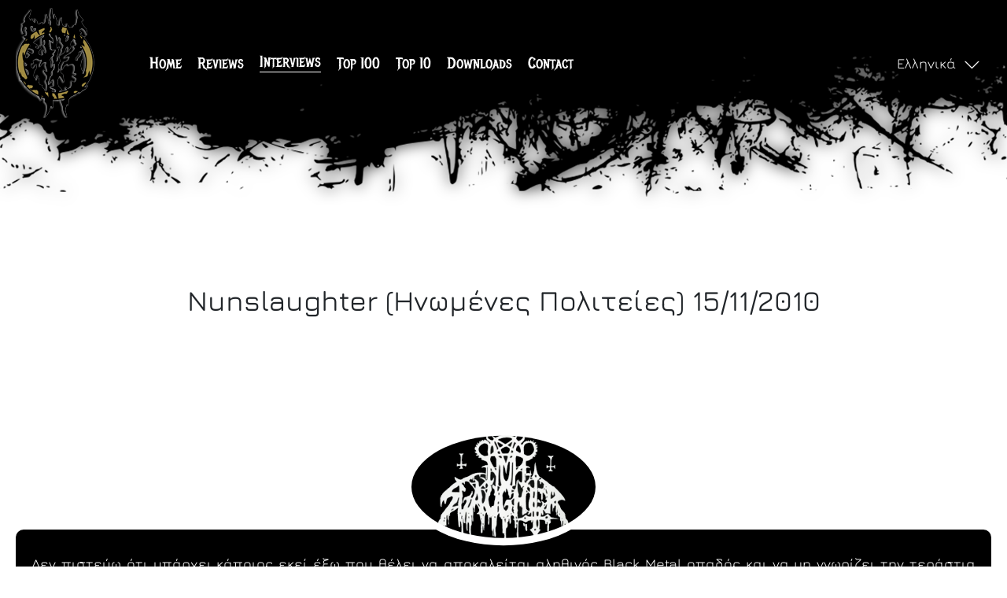

--- FILE ---
content_type: text/html; charset=UTF-8
request_url: https://www.orthodoxblackmetal.com/el/nunslaughter-interview-2010/
body_size: 51821
content:
<!DOCTYPE HTML><html lang="el"><head><meta charset="UTF-8"><link data-optimized="2" rel="stylesheet" href="https://www.orthodoxblackmetal.com/wp-content/litespeed/css/000799095db433313c651acde436a21a.css?ver=565ce" /><meta http-equiv="X-UA-Compatible" content="IE=edge,chrome=1"><meta name="viewport" content="width=device-width, initial-scale=1, maximum-scale=4, user-scalable=yes"><title>Nunslaughter Interview 2010</title><meta name="author" content=""><meta name="copyright" content=""><meta name="robots" content="index,follow"><meta name="generator" content="OBM"><meta property="fb:page_id" content=""><link rel="dns-prefetch" href="//cdn.hu-manity.co" />
 <script type="text/javascript">var huOptions = {"appID":"wwworthodoxblackmetalcom-f43672c","currentLanguage":"el","blocking":true,"globalCookie":false,"isAdmin":false,"privacyConsent":true,"forms":[],"customProviders":[],"customPatterns":[]};</script> <script type="text/javascript" src="https://cdn.hu-manity.co/hu-banner.min.js"></script><meta name='robots' content='index, follow, max-image-preview:large, max-snippet:-1, max-video-preview:-1' /><style>img:is([sizes="auto" i], [sizes^="auto," i]) { contain-intrinsic-size: 3000px 1500px }</style><link rel="canonical" href="https://www.orthodoxblackmetal.com/el/nunslaughter-interview-2010/" /><meta property="og:locale" content="el_GR" /><meta property="og:type" content="article" /><meta property="og:title" content="Nunslaughter Interview 2010 - OBM" /><meta property="og:url" content="https://www.orthodoxblackmetal.com/el/nunslaughter-interview-2010/" /><meta property="og:site_name" content="OBM" /><meta property="article:published_time" content="2010-11-15T10:30:00+00:00" /><meta property="article:modified_time" content="2021-05-27T14:54:47+00:00" /><meta property="og:image" content="https://www.orthodoxblackmetal.com/wp-content/uploads/2020/01/nunslaughter_logo.jpg" /><meta property="og:image:width" content="400" /><meta property="og:image:height" content="400" /><meta property="og:image:type" content="image/jpeg" /><meta name="author" content="xDemoNx" /><meta name="twitter:card" content="summary_large_image" /><meta name="twitter:label1" content="Συντάχθηκε από" /><meta name="twitter:data1" content="xDemoNx" /> <script type="application/ld+json" class="yoast-schema-graph">{"@context":"https://schema.org","@graph":[{"@type":"Article","@id":"https://www.orthodoxblackmetal.com/el/nunslaughter-interview-2010/#article","isPartOf":{"@id":"https://www.orthodoxblackmetal.com/el/nunslaughter-interview-2010/"},"author":{"name":"xDemoNx","@id":"https://www.orthodoxblackmetal.com/#/schema/person/df355a70addca9dac3710cb6ca5d1094"},"headline":"Nunslaughter Interview 2010","datePublished":"2010-11-15T10:30:00+00:00","dateModified":"2021-05-27T14:54:47+00:00","mainEntityOfPage":{"@id":"https://www.orthodoxblackmetal.com/el/nunslaughter-interview-2010/"},"wordCount":2,"commentCount":0,"publisher":{"@id":"https://www.orthodoxblackmetal.com/#organization"},"image":{"@id":"https://www.orthodoxblackmetal.com/el/nunslaughter-interview-2010/#primaryimage"},"thumbnailUrl":"https://www.orthodoxblackmetal.com/wp-content/uploads/2020/01/nunslaughter_logo.jpg","articleSection":["Συνεντεύξεις"],"inLanguage":"el","potentialAction":[{"@type":"CommentAction","name":"Comment","target":["https://www.orthodoxblackmetal.com/el/nunslaughter-interview-2010/#respond"]}]},{"@type":"WebPage","@id":"https://www.orthodoxblackmetal.com/el/nunslaughter-interview-2010/","url":"https://www.orthodoxblackmetal.com/el/nunslaughter-interview-2010/","name":"Nunslaughter Interview 2010 - OBM","isPartOf":{"@id":"https://www.orthodoxblackmetal.com/#website"},"primaryImageOfPage":{"@id":"https://www.orthodoxblackmetal.com/el/nunslaughter-interview-2010/#primaryimage"},"image":{"@id":"https://www.orthodoxblackmetal.com/el/nunslaughter-interview-2010/#primaryimage"},"thumbnailUrl":"https://www.orthodoxblackmetal.com/wp-content/uploads/2020/01/nunslaughter_logo.jpg","datePublished":"2010-11-15T10:30:00+00:00","dateModified":"2021-05-27T14:54:47+00:00","breadcrumb":{"@id":"https://www.orthodoxblackmetal.com/el/nunslaughter-interview-2010/#breadcrumb"},"inLanguage":"el","potentialAction":[{"@type":"ReadAction","target":["https://www.orthodoxblackmetal.com/el/nunslaughter-interview-2010/"]}]},{"@type":"ImageObject","inLanguage":"el","@id":"https://www.orthodoxblackmetal.com/el/nunslaughter-interview-2010/#primaryimage","url":"https://www.orthodoxblackmetal.com/wp-content/uploads/2020/01/nunslaughter_logo.jpg","contentUrl":"https://www.orthodoxblackmetal.com/wp-content/uploads/2020/01/nunslaughter_logo.jpg","width":400,"height":400},{"@type":"BreadcrumbList","@id":"https://www.orthodoxblackmetal.com/el/nunslaughter-interview-2010/#breadcrumb","itemListElement":[{"@type":"ListItem","position":1,"name":"Home","item":"https://www.orthodoxblackmetal.com/el/arxiki/"},{"@type":"ListItem","position":2,"name":"Nunslaughter Interview 2010"}]},{"@type":"WebSite","@id":"https://www.orthodoxblackmetal.com/#website","url":"https://www.orthodoxblackmetal.com/","name":"OBM","description":"Orthodox Black Metal","publisher":{"@id":"https://www.orthodoxblackmetal.com/#organization"},"potentialAction":[{"@type":"SearchAction","target":{"@type":"EntryPoint","urlTemplate":"https://www.orthodoxblackmetal.com/?s={search_term_string}"},"query-input":{"@type":"PropertyValueSpecification","valueRequired":true,"valueName":"search_term_string"}}],"inLanguage":"el"},{"@type":"Organization","@id":"https://www.orthodoxblackmetal.com/#organization","name":"OBM","url":"https://www.orthodoxblackmetal.com/","logo":{"@type":"ImageObject","inLanguage":"el","@id":"https://www.orthodoxblackmetal.com/#/schema/logo/image/","url":"https://www.orthodoxblackmetal.com/wp-content/uploads/2019/04/logo_gold.png","contentUrl":"https://www.orthodoxblackmetal.com/wp-content/uploads/2019/04/logo_gold.png","width":100,"height":140,"caption":"OBM"},"image":{"@id":"https://www.orthodoxblackmetal.com/#/schema/logo/image/"}},{"@type":"Person","@id":"https://www.orthodoxblackmetal.com/#/schema/person/df355a70addca9dac3710cb6ca5d1094","name":"xDemoNx","image":{"@type":"ImageObject","inLanguage":"el","@id":"https://www.orthodoxblackmetal.com/#/schema/person/image/","url":"https://secure.gravatar.com/avatar/646198694edf5d909e57f26980dd1ead196d632d3376ecfe26a45572486397b9?s=96&d=mm&r=g","contentUrl":"https://secure.gravatar.com/avatar/646198694edf5d909e57f26980dd1ead196d632d3376ecfe26a45572486397b9?s=96&d=mm&r=g","caption":"xDemoNx"},"url":"https://www.orthodoxblackmetal.com/el/author/xdemonx/"}]}</script> <link rel="alternate" type="application/rss+xml" title="Ροή Σχολίων OBM &raquo; Nunslaughter Interview 2010" href="https://www.orthodoxblackmetal.com/el/nunslaughter-interview-2010/feed/" /> <script type="text/javascript">/*  */
window._wpemojiSettings = {"baseUrl":"https:\/\/s.w.org\/images\/core\/emoji\/16.0.1\/72x72\/","ext":".png","svgUrl":"https:\/\/s.w.org\/images\/core\/emoji\/16.0.1\/svg\/","svgExt":".svg","source":{"concatemoji":"https:\/\/www.orthodoxblackmetal.com\/wp-includes\/js\/wp-emoji-release.min.js?ver=6.8.3"}};
/*! This file is auto-generated */
!function(s,n){var o,i,e;function c(e){try{var t={supportTests:e,timestamp:(new Date).valueOf()};sessionStorage.setItem(o,JSON.stringify(t))}catch(e){}}function p(e,t,n){e.clearRect(0,0,e.canvas.width,e.canvas.height),e.fillText(t,0,0);var t=new Uint32Array(e.getImageData(0,0,e.canvas.width,e.canvas.height).data),a=(e.clearRect(0,0,e.canvas.width,e.canvas.height),e.fillText(n,0,0),new Uint32Array(e.getImageData(0,0,e.canvas.width,e.canvas.height).data));return t.every(function(e,t){return e===a[t]})}function u(e,t){e.clearRect(0,0,e.canvas.width,e.canvas.height),e.fillText(t,0,0);for(var n=e.getImageData(16,16,1,1),a=0;a<n.data.length;a++)if(0!==n.data[a])return!1;return!0}function f(e,t,n,a){switch(t){case"flag":return n(e,"\ud83c\udff3\ufe0f\u200d\u26a7\ufe0f","\ud83c\udff3\ufe0f\u200b\u26a7\ufe0f")?!1:!n(e,"\ud83c\udde8\ud83c\uddf6","\ud83c\udde8\u200b\ud83c\uddf6")&&!n(e,"\ud83c\udff4\udb40\udc67\udb40\udc62\udb40\udc65\udb40\udc6e\udb40\udc67\udb40\udc7f","\ud83c\udff4\u200b\udb40\udc67\u200b\udb40\udc62\u200b\udb40\udc65\u200b\udb40\udc6e\u200b\udb40\udc67\u200b\udb40\udc7f");case"emoji":return!a(e,"\ud83e\udedf")}return!1}function g(e,t,n,a){var r="undefined"!=typeof WorkerGlobalScope&&self instanceof WorkerGlobalScope?new OffscreenCanvas(300,150):s.createElement("canvas"),o=r.getContext("2d",{willReadFrequently:!0}),i=(o.textBaseline="top",o.font="600 32px Arial",{});return e.forEach(function(e){i[e]=t(o,e,n,a)}),i}function t(e){var t=s.createElement("script");t.src=e,t.defer=!0,s.head.appendChild(t)}"undefined"!=typeof Promise&&(o="wpEmojiSettingsSupports",i=["flag","emoji"],n.supports={everything:!0,everythingExceptFlag:!0},e=new Promise(function(e){s.addEventListener("DOMContentLoaded",e,{once:!0})}),new Promise(function(t){var n=function(){try{var e=JSON.parse(sessionStorage.getItem(o));if("object"==typeof e&&"number"==typeof e.timestamp&&(new Date).valueOf()<e.timestamp+604800&&"object"==typeof e.supportTests)return e.supportTests}catch(e){}return null}();if(!n){if("undefined"!=typeof Worker&&"undefined"!=typeof OffscreenCanvas&&"undefined"!=typeof URL&&URL.createObjectURL&&"undefined"!=typeof Blob)try{var e="postMessage("+g.toString()+"("+[JSON.stringify(i),f.toString(),p.toString(),u.toString()].join(",")+"));",a=new Blob([e],{type:"text/javascript"}),r=new Worker(URL.createObjectURL(a),{name:"wpTestEmojiSupports"});return void(r.onmessage=function(e){c(n=e.data),r.terminate(),t(n)})}catch(e){}c(n=g(i,f,p,u))}t(n)}).then(function(e){for(var t in e)n.supports[t]=e[t],n.supports.everything=n.supports.everything&&n.supports[t],"flag"!==t&&(n.supports.everythingExceptFlag=n.supports.everythingExceptFlag&&n.supports[t]);n.supports.everythingExceptFlag=n.supports.everythingExceptFlag&&!n.supports.flag,n.DOMReady=!1,n.readyCallback=function(){n.DOMReady=!0}}).then(function(){return e}).then(function(){var e;n.supports.everything||(n.readyCallback(),(e=n.source||{}).concatemoji?t(e.concatemoji):e.wpemoji&&e.twemoji&&(t(e.twemoji),t(e.wpemoji)))}))}((window,document),window._wpemojiSettings);
/*  */</script> <style id='wp-emoji-styles-inline-css' type='text/css'>img.wp-smiley, img.emoji {
		display: inline !important;
		border: none !important;
		box-shadow: none !important;
		height: 1em !important;
		width: 1em !important;
		margin: 0 0.07em !important;
		vertical-align: -0.1em !important;
		background: none !important;
		padding: 0 !important;
	}</style><style id='classic-theme-styles-inline-css' type='text/css'>/*! This file is auto-generated */
.wp-block-button__link{color:#fff;background-color:#32373c;border-radius:9999px;box-shadow:none;text-decoration:none;padding:calc(.667em + 2px) calc(1.333em + 2px);font-size:1.125em}.wp-block-file__button{background:#32373c;color:#fff;text-decoration:none}</style><style id='global-styles-inline-css' type='text/css'>:root{--wp--preset--aspect-ratio--square: 1;--wp--preset--aspect-ratio--4-3: 4/3;--wp--preset--aspect-ratio--3-4: 3/4;--wp--preset--aspect-ratio--3-2: 3/2;--wp--preset--aspect-ratio--2-3: 2/3;--wp--preset--aspect-ratio--16-9: 16/9;--wp--preset--aspect-ratio--9-16: 9/16;--wp--preset--color--black: #000000;--wp--preset--color--cyan-bluish-gray: #abb8c3;--wp--preset--color--white: #ffffff;--wp--preset--color--pale-pink: #f78da7;--wp--preset--color--vivid-red: #cf2e2e;--wp--preset--color--luminous-vivid-orange: #ff6900;--wp--preset--color--luminous-vivid-amber: #fcb900;--wp--preset--color--light-green-cyan: #7bdcb5;--wp--preset--color--vivid-green-cyan: #00d084;--wp--preset--color--pale-cyan-blue: #8ed1fc;--wp--preset--color--vivid-cyan-blue: #0693e3;--wp--preset--color--vivid-purple: #9b51e0;--wp--preset--gradient--vivid-cyan-blue-to-vivid-purple: linear-gradient(135deg,rgba(6,147,227,1) 0%,rgb(155,81,224) 100%);--wp--preset--gradient--light-green-cyan-to-vivid-green-cyan: linear-gradient(135deg,rgb(122,220,180) 0%,rgb(0,208,130) 100%);--wp--preset--gradient--luminous-vivid-amber-to-luminous-vivid-orange: linear-gradient(135deg,rgba(252,185,0,1) 0%,rgba(255,105,0,1) 100%);--wp--preset--gradient--luminous-vivid-orange-to-vivid-red: linear-gradient(135deg,rgba(255,105,0,1) 0%,rgb(207,46,46) 100%);--wp--preset--gradient--very-light-gray-to-cyan-bluish-gray: linear-gradient(135deg,rgb(238,238,238) 0%,rgb(169,184,195) 100%);--wp--preset--gradient--cool-to-warm-spectrum: linear-gradient(135deg,rgb(74,234,220) 0%,rgb(151,120,209) 20%,rgb(207,42,186) 40%,rgb(238,44,130) 60%,rgb(251,105,98) 80%,rgb(254,248,76) 100%);--wp--preset--gradient--blush-light-purple: linear-gradient(135deg,rgb(255,206,236) 0%,rgb(152,150,240) 100%);--wp--preset--gradient--blush-bordeaux: linear-gradient(135deg,rgb(254,205,165) 0%,rgb(254,45,45) 50%,rgb(107,0,62) 100%);--wp--preset--gradient--luminous-dusk: linear-gradient(135deg,rgb(255,203,112) 0%,rgb(199,81,192) 50%,rgb(65,88,208) 100%);--wp--preset--gradient--pale-ocean: linear-gradient(135deg,rgb(255,245,203) 0%,rgb(182,227,212) 50%,rgb(51,167,181) 100%);--wp--preset--gradient--electric-grass: linear-gradient(135deg,rgb(202,248,128) 0%,rgb(113,206,126) 100%);--wp--preset--gradient--midnight: linear-gradient(135deg,rgb(2,3,129) 0%,rgb(40,116,252) 100%);--wp--preset--font-size--small: 13px;--wp--preset--font-size--medium: 20px;--wp--preset--font-size--large: 36px;--wp--preset--font-size--x-large: 42px;--wp--preset--spacing--20: 0.44rem;--wp--preset--spacing--30: 0.67rem;--wp--preset--spacing--40: 1rem;--wp--preset--spacing--50: 1.5rem;--wp--preset--spacing--60: 2.25rem;--wp--preset--spacing--70: 3.38rem;--wp--preset--spacing--80: 5.06rem;--wp--preset--shadow--natural: 6px 6px 9px rgba(0, 0, 0, 0.2);--wp--preset--shadow--deep: 12px 12px 50px rgba(0, 0, 0, 0.4);--wp--preset--shadow--sharp: 6px 6px 0px rgba(0, 0, 0, 0.2);--wp--preset--shadow--outlined: 6px 6px 0px -3px rgba(255, 255, 255, 1), 6px 6px rgba(0, 0, 0, 1);--wp--preset--shadow--crisp: 6px 6px 0px rgba(0, 0, 0, 1);}:where(.is-layout-flex){gap: 0.5em;}:where(.is-layout-grid){gap: 0.5em;}body .is-layout-flex{display: flex;}.is-layout-flex{flex-wrap: wrap;align-items: center;}.is-layout-flex > :is(*, div){margin: 0;}body .is-layout-grid{display: grid;}.is-layout-grid > :is(*, div){margin: 0;}:where(.wp-block-columns.is-layout-flex){gap: 2em;}:where(.wp-block-columns.is-layout-grid){gap: 2em;}:where(.wp-block-post-template.is-layout-flex){gap: 1.25em;}:where(.wp-block-post-template.is-layout-grid){gap: 1.25em;}.has-black-color{color: var(--wp--preset--color--black) !important;}.has-cyan-bluish-gray-color{color: var(--wp--preset--color--cyan-bluish-gray) !important;}.has-white-color{color: var(--wp--preset--color--white) !important;}.has-pale-pink-color{color: var(--wp--preset--color--pale-pink) !important;}.has-vivid-red-color{color: var(--wp--preset--color--vivid-red) !important;}.has-luminous-vivid-orange-color{color: var(--wp--preset--color--luminous-vivid-orange) !important;}.has-luminous-vivid-amber-color{color: var(--wp--preset--color--luminous-vivid-amber) !important;}.has-light-green-cyan-color{color: var(--wp--preset--color--light-green-cyan) !important;}.has-vivid-green-cyan-color{color: var(--wp--preset--color--vivid-green-cyan) !important;}.has-pale-cyan-blue-color{color: var(--wp--preset--color--pale-cyan-blue) !important;}.has-vivid-cyan-blue-color{color: var(--wp--preset--color--vivid-cyan-blue) !important;}.has-vivid-purple-color{color: var(--wp--preset--color--vivid-purple) !important;}.has-black-background-color{background-color: var(--wp--preset--color--black) !important;}.has-cyan-bluish-gray-background-color{background-color: var(--wp--preset--color--cyan-bluish-gray) !important;}.has-white-background-color{background-color: var(--wp--preset--color--white) !important;}.has-pale-pink-background-color{background-color: var(--wp--preset--color--pale-pink) !important;}.has-vivid-red-background-color{background-color: var(--wp--preset--color--vivid-red) !important;}.has-luminous-vivid-orange-background-color{background-color: var(--wp--preset--color--luminous-vivid-orange) !important;}.has-luminous-vivid-amber-background-color{background-color: var(--wp--preset--color--luminous-vivid-amber) !important;}.has-light-green-cyan-background-color{background-color: var(--wp--preset--color--light-green-cyan) !important;}.has-vivid-green-cyan-background-color{background-color: var(--wp--preset--color--vivid-green-cyan) !important;}.has-pale-cyan-blue-background-color{background-color: var(--wp--preset--color--pale-cyan-blue) !important;}.has-vivid-cyan-blue-background-color{background-color: var(--wp--preset--color--vivid-cyan-blue) !important;}.has-vivid-purple-background-color{background-color: var(--wp--preset--color--vivid-purple) !important;}.has-black-border-color{border-color: var(--wp--preset--color--black) !important;}.has-cyan-bluish-gray-border-color{border-color: var(--wp--preset--color--cyan-bluish-gray) !important;}.has-white-border-color{border-color: var(--wp--preset--color--white) !important;}.has-pale-pink-border-color{border-color: var(--wp--preset--color--pale-pink) !important;}.has-vivid-red-border-color{border-color: var(--wp--preset--color--vivid-red) !important;}.has-luminous-vivid-orange-border-color{border-color: var(--wp--preset--color--luminous-vivid-orange) !important;}.has-luminous-vivid-amber-border-color{border-color: var(--wp--preset--color--luminous-vivid-amber) !important;}.has-light-green-cyan-border-color{border-color: var(--wp--preset--color--light-green-cyan) !important;}.has-vivid-green-cyan-border-color{border-color: var(--wp--preset--color--vivid-green-cyan) !important;}.has-pale-cyan-blue-border-color{border-color: var(--wp--preset--color--pale-cyan-blue) !important;}.has-vivid-cyan-blue-border-color{border-color: var(--wp--preset--color--vivid-cyan-blue) !important;}.has-vivid-purple-border-color{border-color: var(--wp--preset--color--vivid-purple) !important;}.has-vivid-cyan-blue-to-vivid-purple-gradient-background{background: var(--wp--preset--gradient--vivid-cyan-blue-to-vivid-purple) !important;}.has-light-green-cyan-to-vivid-green-cyan-gradient-background{background: var(--wp--preset--gradient--light-green-cyan-to-vivid-green-cyan) !important;}.has-luminous-vivid-amber-to-luminous-vivid-orange-gradient-background{background: var(--wp--preset--gradient--luminous-vivid-amber-to-luminous-vivid-orange) !important;}.has-luminous-vivid-orange-to-vivid-red-gradient-background{background: var(--wp--preset--gradient--luminous-vivid-orange-to-vivid-red) !important;}.has-very-light-gray-to-cyan-bluish-gray-gradient-background{background: var(--wp--preset--gradient--very-light-gray-to-cyan-bluish-gray) !important;}.has-cool-to-warm-spectrum-gradient-background{background: var(--wp--preset--gradient--cool-to-warm-spectrum) !important;}.has-blush-light-purple-gradient-background{background: var(--wp--preset--gradient--blush-light-purple) !important;}.has-blush-bordeaux-gradient-background{background: var(--wp--preset--gradient--blush-bordeaux) !important;}.has-luminous-dusk-gradient-background{background: var(--wp--preset--gradient--luminous-dusk) !important;}.has-pale-ocean-gradient-background{background: var(--wp--preset--gradient--pale-ocean) !important;}.has-electric-grass-gradient-background{background: var(--wp--preset--gradient--electric-grass) !important;}.has-midnight-gradient-background{background: var(--wp--preset--gradient--midnight) !important;}.has-small-font-size{font-size: var(--wp--preset--font-size--small) !important;}.has-medium-font-size{font-size: var(--wp--preset--font-size--medium) !important;}.has-large-font-size{font-size: var(--wp--preset--font-size--large) !important;}.has-x-large-font-size{font-size: var(--wp--preset--font-size--x-large) !important;}
:where(.wp-block-post-template.is-layout-flex){gap: 1.25em;}:where(.wp-block-post-template.is-layout-grid){gap: 1.25em;}
:where(.wp-block-columns.is-layout-flex){gap: 2em;}:where(.wp-block-columns.is-layout-grid){gap: 2em;}
:root :where(.wp-block-pullquote){font-size: 1.5em;line-height: 1.6;}</style> <script type="text/javascript" src="https://www.orthodoxblackmetal.com/wp-includes/js/jquery/jquery.min.js?ver=3.7.1" id="jquery-core-js"></script> <script type="text/javascript" src="https://www.orthodoxblackmetal.com/wp-includes/js/jquery/jquery-migrate.min.js?ver=3.4.1" id="jquery-migrate-js"></script> <script type="text/javascript" src="https://www.orthodoxblackmetal.com/wp-content/themes/OBM/lib/icheck/icheck.min.js?ver=6.8.3" id="icheck-js-js"></script> <script type="text/javascript" src="https://www.orthodoxblackmetal.com/wp-content/themes/OBM/lib/wow.min.js?ver=6.8.3" id="wow-js-js"></script> <script type="text/javascript" src="https://www.orthodoxblackmetal.com/wp-content/themes/OBM/lib/tilt.jquery.js?ver=6.8.3" id="tilt-js-js"></script> <script type="text/javascript" src="https://www.orthodoxblackmetal.com/wp-content/themes/OBM/lib/bootstrap/js/bootstrap.min.js?ver=6.8.3" id="bootstrap-js"></script> <script type="text/javascript" src="https://www.orthodoxblackmetal.com/wp-content/themes/OBM/lib/bootstrap-dialog/js/bootstrap-dialog.min.js?ver=6.8.3" id="bootstrap-dialog-js"></script> <script type="text/javascript" src="https://www.orthodoxblackmetal.com/wp-content/themes/OBM/lib/other.js?ver=6.8.3" id="other-js"></script> <script type="text/javascript" src="https://www.orthodoxblackmetal.com/wp-content/themes/OBM/lib/jquery.matchHeight-min.js?ver=6.8.3" id="matchHeight-js"></script> <script type="text/javascript" src="https://www.orthodoxblackmetal.com/wp-content/themes/OBM/js/global.js?ver=6.8.3" id="global-js"></script> <script type="text/javascript" src="https://www.orthodoxblackmetal.com/wp-content/themes/OBM/js/interviews.js?ver=6.8.3" id="reviews-js"></script> <script type="text/javascript" src="https://www.orthodoxblackmetal.com/wp-content/themes/OBM/lib/mp/jquery.magnific-popup.min.js?ver=6.8.3" id="magnific-js"></script> <link rel="https://api.w.org/" href="https://www.orthodoxblackmetal.com/wp-json/" /><link rel="alternate" title="JSON" type="application/json" href="https://www.orthodoxblackmetal.com/wp-json/wp/v2/posts/3529" /><link rel="EditURI" type="application/rsd+xml" title="RSD" href="https://www.orthodoxblackmetal.com/xmlrpc.php?rsd" /><meta name="generator" content="WordPress 6.8.3" /><link rel='shortlink' href='https://www.orthodoxblackmetal.com/?p=3529' /><link rel="alternate" title="oEmbed (JSON)" type="application/json+oembed" href="https://www.orthodoxblackmetal.com/wp-json/oembed/1.0/embed?url=https%3A%2F%2Fwww.orthodoxblackmetal.com%2Fel%2Fnunslaughter-interview-2010%2F" /><link rel="alternate" title="oEmbed (XML)" type="text/xml+oembed" href="https://www.orthodoxblackmetal.com/wp-json/oembed/1.0/embed?url=https%3A%2F%2Fwww.orthodoxblackmetal.com%2Fel%2Fnunslaughter-interview-2010%2F&#038;format=xml" /> <script async src="https://www.googletagmanager.com/gtag/js?id=G-7L0DL52J2D"></script> <script>window.dataLayer = window.dataLayer || [];
			function gtag(){dataLayer.push(arguments);}
			gtag('js', new Date());
			gtag('config', 'G-7L0DL52J2D');</script> <link rel="alternate" href="https://www.orthodoxblackmetal.com/el/nunslaughter-interview-2010/" hreflang="el" /><link rel="alternate" href="https://www.orthodoxblackmetal.com/nunslaughter-interview-2010/" hreflang="en" /> <script>(function(h,o,t,j,a,r){
			h.hj=h.hj||function(){(h.hj.q=h.hj.q||[]).push(arguments)};
			h._hjSettings={hjid:2593367,hjsv:5};
			a=o.getElementsByTagName('head')[0];
			r=o.createElement('script');r.async=1;
			r.src=t+h._hjSettings.hjid+j+h._hjSettings.hjsv;
			a.appendChild(r);
		})(window,document,'//static.hotjar.com/c/hotjar-','.js?sv=');</script> <meta name="generator" content="Powered by Slider Revolution 6.6.19 - responsive, Mobile-Friendly Slider Plugin for WordPress with comfortable drag and drop interface." /><link rel="icon" href="https://www.orthodoxblackmetal.com/wp-content/uploads/2019/04/cropped-OBM_black-1-32x32.png" sizes="32x32" /><link rel="icon" href="https://www.orthodoxblackmetal.com/wp-content/uploads/2019/04/cropped-OBM_black-1-192x192.png" sizes="192x192" /><link rel="apple-touch-icon" href="https://www.orthodoxblackmetal.com/wp-content/uploads/2019/04/cropped-OBM_black-1-180x180.png" /><meta name="msapplication-TileImage" content="https://www.orthodoxblackmetal.com/wp-content/uploads/2019/04/cropped-OBM_black-1-270x270.png" /> <script>function setREVStartSize(e){
			//window.requestAnimationFrame(function() {
				window.RSIW = window.RSIW===undefined ? window.innerWidth : window.RSIW;
				window.RSIH = window.RSIH===undefined ? window.innerHeight : window.RSIH;
				try {
					var pw = document.getElementById(e.c).parentNode.offsetWidth,
						newh;
					pw = pw===0 || isNaN(pw) || (e.l=="fullwidth" || e.layout=="fullwidth") ? window.RSIW : pw;
					e.tabw = e.tabw===undefined ? 0 : parseInt(e.tabw);
					e.thumbw = e.thumbw===undefined ? 0 : parseInt(e.thumbw);
					e.tabh = e.tabh===undefined ? 0 : parseInt(e.tabh);
					e.thumbh = e.thumbh===undefined ? 0 : parseInt(e.thumbh);
					e.tabhide = e.tabhide===undefined ? 0 : parseInt(e.tabhide);
					e.thumbhide = e.thumbhide===undefined ? 0 : parseInt(e.thumbhide);
					e.mh = e.mh===undefined || e.mh=="" || e.mh==="auto" ? 0 : parseInt(e.mh,0);
					if(e.layout==="fullscreen" || e.l==="fullscreen")
						newh = Math.max(e.mh,window.RSIH);
					else{
						e.gw = Array.isArray(e.gw) ? e.gw : [e.gw];
						for (var i in e.rl) if (e.gw[i]===undefined || e.gw[i]===0) e.gw[i] = e.gw[i-1];
						e.gh = e.el===undefined || e.el==="" || (Array.isArray(e.el) && e.el.length==0)? e.gh : e.el;
						e.gh = Array.isArray(e.gh) ? e.gh : [e.gh];
						for (var i in e.rl) if (e.gh[i]===undefined || e.gh[i]===0) e.gh[i] = e.gh[i-1];
											
						var nl = new Array(e.rl.length),
							ix = 0,
							sl;
						e.tabw = e.tabhide>=pw ? 0 : e.tabw;
						e.thumbw = e.thumbhide>=pw ? 0 : e.thumbw;
						e.tabh = e.tabhide>=pw ? 0 : e.tabh;
						e.thumbh = e.thumbhide>=pw ? 0 : e.thumbh;
						for (var i in e.rl) nl[i] = e.rl[i]<window.RSIW ? 0 : e.rl[i];
						sl = nl[0];
						for (var i in nl) if (sl>nl[i] && nl[i]>0) { sl = nl[i]; ix=i;}
						var m = pw>(e.gw[ix]+e.tabw+e.thumbw) ? 1 : (pw-(e.tabw+e.thumbw)) / (e.gw[ix]);
						newh =  (e.gh[ix] * m) + (e.tabh + e.thumbh);
					}
					var el = document.getElementById(e.c);
					if (el!==null && el) el.style.height = newh+"px";
					el = document.getElementById(e.c+"_wrapper");
					if (el!==null && el) {
						el.style.height = newh+"px";
						el.style.display = "block";
					}
				} catch(e){
					console.log("Failure at Presize of Slider:" + e)
				}
			//});
		  };</script>  <script>(function(i, s, o, g, r, a, m) {
		i['GoogleAnalyticsObject'] = r
		i[r] = i[r] || function() {
			(i[r].q = i[r].q || []).push(arguments)
		}, i[r].l = 1 * new Date()
		a = s.createElement(o),
			m = s.getElementsByTagName(o)[0]
		a.async = 1
		a.src = g
		m.parentNode.insertBefore(a, m)
	})(window, document, 'script', 'https://www.orthodoxblackmetal.com/wp-content/cache/caos-analytics/analytics.js', 'ga')
			window['ga-disable-UA-121910988-1'] = false
			ga('create', 'UA-121910988-1',
		{
			'cookieName': 'caosLocalGa',
			'cookieDomain': 'www.orthodoxblackmetal.com',
			'cookieExpires': '691200'
		}
	)
					ga('send', 'pageview')</script> </head><body><div id="page"><div class="content"><header class="header" style="background-image: url(https://www.orthodoxblackmetal.com/wp-content/themes/OBM/img/banner2.png)"><div class="main-content-ins"><div class="main-content-ins-wrapper"><div class="logo"><a href="https://www.orthodoxblackmetal.com/el/arxiki/" class="custom-logo-link" rel="home"><img width="100" height="140" src="https://www.orthodoxblackmetal.com/wp-content/uploads/2019/04/logo_gold.png" class="custom-logo" alt="OBM" decoding="async" /></a></div><div class="main-menu"><ul class="list-unstyled no-marg-padd"><li><a class="hvr-underline-from-left" href="https://www.orthodoxblackmetal.com/el/arxiki/">Home</a></li><li><a class="hvr-underline-from-left" href="https://www.orthodoxblackmetal.com/el/category/reviews-gr/">Reviews</a></li><li class="active"><a href="https://www.orthodoxblackmetal.com/el/category/interviews-gr/">Interviews</a></li><li><a class="hvr-underline-from-left" href="https://www.orthodoxblackmetal.com/el/top-100/">Top 100</a></li><li><a class="hvr-underline-from-left" href="https://www.orthodoxblackmetal.com/el/top-10/">Top 10</a></li><li><a class="hvr-underline-from-left" href="https://www.orthodoxblackmetal.com/el/category/downloads-gr/">Downloads</a></li><li><a class="hvr-underline-from-left" href="https://www.orthodoxblackmetal.com/el/contact/">Contact</a></li></ul></div></div><div class="langs"><div class="lab noselect">Ελληνικά<i class="sprite sprite-down-arrow arrow" id="arrow_lang"></i></div><ul class="marg-padd list-unstyled"><li><a href="https://www.orthodoxblackmetal.com/nunslaughter-interview-2010/" title="" class="lng">English</a></li></ul></div></div></header>
<button class="hamburger hamburger-spring" type="button">
<span class="hamburger-box">
<span class="hamburger-inner"></span>
</span>
</button><div id="mySidemenu" class="sidemenu" style="background-image: url(https://www.orthodoxblackmetal.com/wp-content/themes/OBM/img/menu.png)"><div class="menu_list"><div class="side_ttl">Menu</div><ul class="list-unstyled no-marg-padd"><li><a href="https://www.orthodoxblackmetal.com/el/arxiki/">Home</a></li><li><a href="https://www.orthodoxblackmetal.com/el/category/reviews-gr/">Reviews</a></li><li class="active"><a href="https://www.orthodoxblackmetal.com/el/category/interviews-gr/">Interviews</a></li><li><a href="https://www.orthodoxblackmetal.com/el/top-100/">Top 100</a></li><li><a href="https://www.orthodoxblackmetal.com/el/top-10/">Top 10</a></li><li><a href="https://www.orthodoxblackmetal.com/el/category/downloads-gr/">Downloads</a></li><li><a href="https://www.orthodoxblackmetal.com/el/contact/">Contact</a></li></ul></div><div class="clearfix"></div><div class="lang"><div class="labs noselect">Ελληνικά<i class="sprite sprite-down_arrow_g arrow" id="arrow_lang2"></i></div><ul class="marg-padd list-unstyled"><li><a href="https://www.orthodoxblackmetal.com/nunslaughter-interview-2010/" title="" class="lng">English</a></li></ul></div></div><section class="main-content interviews_ins"><div class="main-content-ins"><article class="inter_body"><div class="inter_ttl"><h1>Nunslaughter (Ηνωμένες Πολιτείες) 15/11/2010</h1></div><div class="top_img"><div class="top_img_ins">
<img src="https://www.orthodoxblackmetal.com/wp-content/uploads/2020/01/nunslaughter_logo.jpg"></div></div><div class="top_txt">
Δεν πιστεύω ότι υπάρχει κάποιος εκεί έξω που θέλει να αποκαλείται αληθινός Black Metal οπαδός και να μη γνωρίζει την τεράστια μπάντα τους Nunslaughter. Για όλους αυτούς που δεν τους γνωρίζουν επικοινωνήσαμε με τον Don of the Dead για να σας κάψει στην πιο βαθιά ΚΟΛΑΣΗ ! ! !</div><div class="lst"><div class="question">
<span>1.</span>&nbsp;Οι Nunslaughter υπάρχουν από το 1987. Πες μου για το γκρουπ και τα υπόλοιπα μέλη κατά τη διάρκεια των τόσων χρόνων.<img src="https://www.orthodoxblackmetal.com/wp-content/themes/OBM/img/christian.png" atl="" class="img-responsive "/></div><div class="answer-ins"><div class="answer">
<span class="answerer">Don of the Dead:</span>
Πραγματικά δεν είχα σκοπό να συνεχίσω την μπάντα για τόσο καιρό αλλά το ενδιαφέρον μου να δημιουργώ σατανικό metal δεν σταμάτησε ποτέ. Τα παλιότερα μέλη συνεισέφεραν με τον τρόπο τους. Είχαμε διαφωνίες σχετικά με την πορεία των NunSlaughter αλλά δεν παράτησα ποτέ την επιθυμία μου να δημιουργώ πρώιμο Death Metal. Τελευταία δεν γράφω όσο συνήθιζα να γράφω, ο Jim έχει πάρει τα σκήπτρα, αλλά ακόμα φράφω τους περισσότερους στίχους και βοηθάω σε όλες της ρυθμίσεις και έχω τον τελευταίο λόγο στα κομμάτια.</div></div><div class="question">
<span>2.</span>&nbsp;Από που παίρνεις έμπνευση για να γράφεις μουσική και στίχους;<img src="https://www.orthodoxblackmetal.com/wp-content/themes/OBM/img/christian.png" atl="" class="img-responsive "/></div><div class="answer-ins"><div class="answer">
<span class="answerer">Don of the Dead:</span>
Μου αρέσει η ΚΟΛΑΣΗ και ο ΣΑΤΑΝΑΣ. Αυτό είναι που με εμπνέει.</div></div><div class="question">
<span>3.</span>&nbsp;Η πλειοψηφία των τραγουδιών έχει Σατανικό περιεχόμενο. Είσαι Σατανιστής; Τι είναι η "θρησκεία" για σένα γενικά και τι ρόλο παίζει στην καθημερινή σου ζωή; Μπορείς να μου εξηγήσεις τους στίχους:
'Σκοτώνεις τον χριστό
θα σκοτώσω τον Σατανά
σκοτώνεις τον θεό σου
μαζί θα σκοτώσουμε την θρησκεία' (ένα από τα αγαπημένα μου).<img src="https://www.orthodoxblackmetal.com/wp-content/themes/OBM/img/christian.png" atl="" class="img-responsive "/></div><div class="answer-ins"><div class="answer">
<span class="answerer">Don of the Dead:</span>
Δεν είμαι αληθινός Σατανιστής αλλά μου αρέσουν οι ιδέες και κάποιες πρακτικές των Μαύρων Τεχνών. Είναι πραγματικά οι ιστορίες που με ενδιαφέρουν. Οι στίχοι από πάνω αναφέρονται στην κατάλυση όλων των θρησκειών. Εμείς, σαν πολιτισμός, δεν χρειαζόμαστε πια τη θρησκεία.</div></div><div class="question">
<span>4.</span>&nbsp;Έχετε πολλές κυκλοφορίες αλλά μόνο 3 ολοκληρωμένα άλμπουμ. Γιατί συμβαίνει αυτό;<img src="https://www.orthodoxblackmetal.com/wp-content/themes/OBM/img/christian.png" atl="" class="img-responsive "/></div><div class="answer-ins"><div class="answer">
<span class="answerer">Don of the Dead:</span>
Έχουμε περίπου 13 ολοκληρωμένα άλμπουμ αλλά μόνο 3 ολοκληρωμένα στουντιακά άλμπουμ. Ο φόβος μου ήταν ότι θα γίνουν υπέρ παραγωγή. Οι Split-δίσκοι είναι πολύ καλύτεροι γιατί μπορείς να συνεργαστείς με μία άλλη μπάντα και να κάνεις ότι διάολο θέλεις.</div></div><div class="question">
<span>5.</span>&nbsp;Ο ήχος των Nunslaughter δεν έχει αλλάξει καθόλου. Αυτό συμβαίνει επειδή σου αρέσει να παίζεις μόνο αυτό το στυλ ή επειδή δεν θέλεις να απογοητεύσεις τους οπαδούς σας; Πως περιγράφεις τον ήχο σας;<img src="https://www.orthodoxblackmetal.com/wp-content/themes/OBM/img/christian.png" atl="" class="img-responsive "/></div><div class="answer-ins"><div class="answer">
<span class="answerer">Don of the Dead:</span>
Έχω προσπαθήσει να διατηρήσω αυτή την οπτική για την μπάντα τόσο στενή όλα αυτά τα χρόνια. Πιστεύω ότι καταφέραμε να το πετύχουμε αυτό με την αλλαγή των μελών και με τις νέες ιδέες που φέρνουν τα νέα άτομα. Ο ήχος μας είναι πρώιμο 80's Death Metal. Αυτό είναι που με έκανε να θέλω να ξεκινήσω την μπάντα και αυτό που κρατάει τους NunSlaughter ζωντανούς. Είμαστε πάντα κολλημένοι στα 80's.</div></div><div class="question">
<span>6.</span>&nbsp;Τι μουσική ακούς; Υπάρχουν μπάντες στο metal παλιές ή καινούριες που να θαυμάζεις για τη μουσική τους και/ή για τη στάση τους;<img src="https://www.orthodoxblackmetal.com/wp-content/themes/OBM/img/christian.png" atl="" class="img-responsive "/></div><div class="answer-ins"><div class="answer">
<span class="answerer">Don of the Dead:</span>
Ακούω όλα τα είδη μουσικής, όχι μόνο metal. Αλλά ας το παραδεχτούμε: η καρδιά μου είναι φτιαγμένη από μέταλλο. Υπάρχουν μερικές μπάντες οι οποίες έχουν διατηρήσει την πίστη αλλά δεν θέλω να αναφέρω καμία. Μετά από τόσα χρόνια αποφάσισα ότι είμαι ο χειρότερος κριτικός για να αξιολογήσω τη μουσική κάποιου. Αν μου αρέσει θα ακούσω τη μουσική αν δεν μου αρέσει απλά θα το κλείσω.</div></div><div class="question">
<span>7.</span>&nbsp;Ποιά είναι η γνώμη σου για τη BLACK METAL και τη death metal σκηνή στις Η.Π.Α.; Θες να μου προτείνεις μερικά καλά underground συγκροτήματα από τις Η.Π.Α. που πρέπει να έχει ακούσει ο κάθε οπαδός;<img src="https://www.orthodoxblackmetal.com/wp-content/themes/OBM/img/christian.png" atl="" class="img-responsive "/></div><div class="answer-ins"><div class="answer">
<span class="answerer">Don of the Dead:</span>
Η Black Metal και η Death Metal σκηνή είναι μεγαλύτερη από ποτέ στις Η.Π.Α. Το πρόβλημα είναι ότι οι μπάντες είναι περισσότερες από το κοινό. Εδώ στο Κλίβελαντ οι μπάντες προωθούν τα σόου τους και ζητάνε από ανθρώπους να πάνε και να υποστηρίξουν την σκηνή αλλά αυτοί δεν εμφανίζονται σε άλλα τοπικά σόου. Είναι ένας σκληρός κύκλος και για το περισσότερο κομμάτι ελπίζω αυτές οι μπάντες να φύγουν από τη σκηνή.</div></div><div class="question">
<span>8.</span>&nbsp;Δουλεύετε πάνω σε νέο υλικό αυτόν τον καιρό; Δώσε μου μερικές πληροφορίες σχετικά με αυτό.<img src="https://www.orthodoxblackmetal.com/wp-content/themes/OBM/img/christian.png" atl="" class="img-responsive "/></div><div class="answer-ins"><div class="answer">
<span class="answerer">Don of the Dead:</span>
Οι NunSlaughter πάντα γράφουν και ηχογραφούν. Μόλις τελειώσαμε 8 καινούρια κομμάτια για 3 split-άλμπουμ. Έχουμε άλλα 6 κομμάτια τα οποία σκοπεύουμε να ηχογραφήσουμε μετά τον καινούριο χρόνο. Έχουμε ένα καλό συμπαγή ήχο και ο κιθαρίστας μας παίζει όλες τις μπασσογραμμές καθώς και τις κιθάρες. Έκανε καταπληκτική δουλειά και έχουμε στα χέρια μας μία από τις καλύτερες NunSlaughter ηχογραφήσεις μέχρι σήμερα.</div></div><div class="question">
<span>9.</span>&nbsp;Δεν είμαι σίγουρος αλλά δεν πρέπει να έχετε παίξει live στην Ελλάδα. Υπάρχει πιθανότητα να παίξετε εδώ; Έχεις επισκεφτεί ποτέ την Ελλάδα; Γνωρίζεις/σου αρέσει κάποια Ελληνική μπάντα;<img src="https://www.orthodoxblackmetal.com/wp-content/themes/OBM/img/christian.png" atl="" class="img-responsive "/></div><div class="answer-ins"><div class="answer">
<span class="answerer">Don of the Dead:</span>
Δεν είχαμε την ευκαιρία να έρθουμε στην Ελλάδα. Δεν μας έχουν ζητήσει να παίξουμε στην Ελλάδα. Μου αρέσουν ακόμα οι Varathron!</div></div><div class="question">
<span>10.</span>&nbsp;Πες μου για τα πλάνα των Nunslaghter σχετικά με live σόου και νέες κυκλοφορίες.<img src="https://www.orthodoxblackmetal.com/wp-content/themes/OBM/img/christian.png" atl="" class="img-responsive "/></div><div class="answer-ins"><div class="answer">
<span class="answerer">Don of the Dead:</span>
Θα συνεχίσουμε να γράφουμε και να κυκλοφορούμε υλικό. Δεν σταματάνε η ισχυρή NunSlaughter μηχανή. Κοίτα για ένα tour στα μέσα του 2011 στην Ευρώπη. Πάντα μας αρέσει να γνωρίζουμε καινούριους metal οπαδούς έξω στο δρόμο.
Metal is Death Death is Metal NunSlaughter Death Metal.</div></div></div><div class="gallery"><div class="g_ttl">View The Gallery</div><div class="slider-4-c"><div class="slider-4" rel="gallery"><div class="slider-4-item"><div class="carousel_box"><div class="c_imag"><a href="https://www.orthodoxblackmetal.com/wp-content/uploads/2020/01/nunslaughter1.jpg" data-mfp-src="https://www.orthodoxblackmetal.com/wp-content/uploads/2020/01/nunslaughter1.jpg" title=""><img src="https://www.orthodoxblackmetal.com/wp-content/uploads/2020/01/nunslaughter1.jpg" alt="" class="img-responsive center-block inter-slider" /></a></div></div></div><div class="slider-4-item"><div class="carousel_box"><div class="c_imag"><a href="https://www.orthodoxblackmetal.com/wp-content/uploads/2020/01/nunslaughter4.jpg" data-mfp-src="https://www.orthodoxblackmetal.com/wp-content/uploads/2020/01/nunslaughter4.jpg" title=""><img src="https://www.orthodoxblackmetal.com/wp-content/uploads/2020/01/nunslaughter4.jpg" alt="" class="img-responsive center-block inter-slider" /></a></div></div></div><div class="slider-4-item"><div class="carousel_box"><div class="c_imag"><a href="https://www.orthodoxblackmetal.com/wp-content/uploads/2020/01/nunslaughter2.jpg" data-mfp-src="https://www.orthodoxblackmetal.com/wp-content/uploads/2020/01/nunslaughter2.jpg" title=""><img src="https://www.orthodoxblackmetal.com/wp-content/uploads/2020/01/nunslaughter2.jpg" alt="" class="img-responsive center-block inter-slider" /></a></div></div></div><div class="slider-4-item"><div class="carousel_box"><div class="c_imag"><a href="https://www.orthodoxblackmetal.com/wp-content/uploads/2020/01/nunslaughter3.jpg" data-mfp-src="https://www.orthodoxblackmetal.com/wp-content/uploads/2020/01/nunslaughter3.jpg" title=""><img src="https://www.orthodoxblackmetal.com/wp-content/uploads/2020/01/nunslaughter3.jpg" alt="" class="img-responsive center-block inter-slider" /></a></div></div></div></div></div></div></article></div></section><footer><div class="go-to-top" id="toTop"><img src="https://www.orthodoxblackmetal.com/wp-content/themes/OBM/img/to_top.png" alt="" class="img-responsive"/></div><div class="bg" style="background-image: url(https://www.orthodoxblackmetal.com/wp-content/themes/OBM/img/foot_bg.png);"><div class="main-content-ins"><div class="last_post"><div class="f_ttl">Latest Posts</div><ul class="no-marg-padd list-unstyled"><li><a href="https://www.orthodoxblackmetal.com/el/?post_type=post&p=5929" title="" class="hvr-underline-from-left">SevenSins &#8211; Legends of Kazakhstan</a></li><li><a href="https://www.orthodoxblackmetal.com/el/?post_type=post&p=5918" title="" class="hvr-underline-from-left">Ukronakh &#8211; Stonewounds</a></li><li><a href="https://www.orthodoxblackmetal.com/el/?post_type=post&p=5884" title="" class="hvr-underline-from-left">Czarna Magia &#8211; Morbid Affection to Darkness</a></li><li><a href="https://www.orthodoxblackmetal.com/el/?post_type=post&p=5870" title="" class="hvr-underline-from-left">Yass-Waddah Interview 2024</a></li><li><a href="https://www.orthodoxblackmetal.com/el/?post_type=post&p=5858" title="" class="hvr-underline-from-left">Yass-Waddah &#8211; Lust for Domination</a></li></ul></div><div class="foot_logo"><a href="https://www.orthodoxblackmetal.com/el/arxiki"><img src="https://orthodoxblackmetal.com/wp-content/uploads/2019/04/goat.png" alt="" class="img-responsive"/></a></div><div class="foot_menu"><div><div class="f_ttl">Menu</div><ul class="no-marg-padd list-unstyled"><li><a href="https://www.orthodoxblackmetal.com/el/arxiki/" title="" class="hvr-underline-from-left">Home</a></li><li><a href="https://www.orthodoxblackmetal.com/el/category/reviews-gr/" title="" class="hvr-underline-from-left">Reviews</a></li><li><a href="https://www.orthodoxblackmetal.com/el/category/interviews-gr/" title="" class="hvr-underline-from-left">Interviews</a></li><li><a href="https://www.orthodoxblackmetal.com/el/top-100/" title="" class="hvr-underline-from-left">Top 100</a></li><li><a href="https://www.orthodoxblackmetal.com/el/top-10/" title="" class="hvr-underline-from-left">Top 10</a></li><li><a href="https://www.orthodoxblackmetal.com/el/category/downloads-gr/" title="" class="hvr-underline-from-left">Downloads</a></li><li><a href="https://www.orthodoxblackmetal.com/el/contact/" title="" class="hvr-underline-from-left">Contact</a></li></ul></div></div><div class="clearfix"></div></div><div class="cprt"><div class="copy">© 2010 - 2024 www.orthodoxblackmetal.com all rights reserved <a href="https://www.monica-sb.gr" target="_blank" title="Web Design - Development">Powered by - Monica Saba</a></div></div></div></footer></div></div> <script>window.RS_MODULES = window.RS_MODULES || {};
			window.RS_MODULES.modules = window.RS_MODULES.modules || {};
			window.RS_MODULES.waiting = window.RS_MODULES.waiting || [];
			window.RS_MODULES.defered = true;
			window.RS_MODULES.moduleWaiting = window.RS_MODULES.moduleWaiting || {};
			window.RS_MODULES.type = 'compiled';</script> <script type="speculationrules">{"prefetch":[{"source":"document","where":{"and":[{"href_matches":"\/*"},{"not":{"href_matches":["\/wp-*.php","\/wp-admin\/*","\/wp-content\/uploads\/*","\/wp-content\/*","\/wp-content\/plugins\/*","\/wp-content\/themes\/OBM\/*","\/*\\?(.+)"]}},{"not":{"selector_matches":"a[rel~=\"nofollow\"]"}},{"not":{"selector_matches":".no-prefetch, .no-prefetch a"}}]},"eagerness":"conservative"}]}</script> <style id='rs-plugin-settings-inline-css' type='text/css'>#rs-demo-id {}</style> <script type="text/javascript" src="https://www.orthodoxblackmetal.com/wp-includes/js/dist/hooks.min.js?ver=4d63a3d491d11ffd8ac6" id="wp-hooks-js"></script> <script type="text/javascript" src="https://www.orthodoxblackmetal.com/wp-includes/js/dist/i18n.min.js?ver=5e580eb46a90c2b997e6" id="wp-i18n-js"></script> <script type="text/javascript" id="wp-i18n-js-after">/*  */
wp.i18n.setLocaleData( { 'text direction\u0004ltr': [ 'ltr' ] } );
/*  */</script> <script type="text/javascript" src="https://www.orthodoxblackmetal.com/wp-content/plugins/contact-form-7/includes/swv/js/index.js?ver=6.0.6" id="swv-js"></script> <script type="text/javascript" id="contact-form-7-js-translations">/*  */
( function( domain, translations ) {
	var localeData = translations.locale_data[ domain ] || translations.locale_data.messages;
	localeData[""].domain = domain;
	wp.i18n.setLocaleData( localeData, domain );
} )( "contact-form-7", {"translation-revision-date":"2024-08-02 09:16:28+0000","generator":"GlotPress\/4.0.1","domain":"messages","locale_data":{"messages":{"":{"domain":"messages","plural-forms":"nplurals=2; plural=n != 1;","lang":"el_GR"},"This contact form is placed in the wrong place.":["\u0397 \u03c6\u03cc\u03c1\u03bc\u03b1 \u03b5\u03c0\u03b9\u03ba\u03bf\u03b9\u03bd\u03c9\u03bd\u03af\u03b1\u03c2 \u03b5\u03af\u03bd\u03b1\u03b9 \u03c3\u03b5 \u03bb\u03ac\u03b8\u03bf\u03c2 \u03b8\u03ad\u03c3\u03b7."],"Error:":["\u03a3\u03c6\u03ac\u03bb\u03bc\u03b1:"]}},"comment":{"reference":"includes\/js\/index.js"}} );
/*  */</script> <script type="text/javascript" id="contact-form-7-js-before">/*  */
var wpcf7 = {
    "api": {
        "root": "https:\/\/www.orthodoxblackmetal.com\/wp-json\/",
        "namespace": "contact-form-7\/v1"
    },
    "cached": 1
};
/*  */</script> <script type="text/javascript" src="https://www.orthodoxblackmetal.com/wp-content/plugins/contact-form-7/includes/js/index.js?ver=6.0.6" id="contact-form-7-js"></script> <script type="text/javascript" src="https://www.orthodoxblackmetal.com/wp-content/plugins/revslider/public/assets/js/rbtools.min.js?ver=6.6.19" defer async id="tp-tools-js"></script> <script type="text/javascript" src="https://www.orthodoxblackmetal.com/wp-content/plugins/revslider/public/assets/js/rs6.min.js?ver=6.6.19" defer async id="revmin-js"></script> <script type="text/javascript" id="allJS-js-extra">/*  */
var formSubmitRating = {"ajax_url":"https:\/\/www.orthodoxblackmetal.com\/wp-admin\/toptenVotingSystem.php"};
/*  */</script> <script type="text/javascript" src="https://www.orthodoxblackmetal.com/wp-content/plugins/toptenVotingSystem/js/allJS.js?ver=6.8.3" id="allJS-js"></script> <script type="text/javascript" src="https://www.orthodoxblackmetal.com/wp-content/plugins/toptenVotingSystem/js/slick/slick.min.js?ver=6.8.3" id="slickjs_vote-js"></script> <script type="text/javascript" id="wp-postratings-js-extra">/*  */
var ratingsL10n = {"plugin_url":"https:\/\/www.orthodoxblackmetal.com\/wp-content\/plugins\/wp-postratings","ajax_url":"https:\/\/www.orthodoxblackmetal.com\/wp-admin\/admin-ajax.php","text_wait":"Please rate only 1 item at a time.","image":"stars","image_ext":"gif","max":"5","show_loading":"1","show_fading":"1","custom":"0"};
var ratings_mouseover_image=new Image();ratings_mouseover_image.src="https://www.orthodoxblackmetal.com/wp-content/plugins/wp-postratings/images/stars/rating_over.gif";;
/*  */</script> <script type="text/javascript" src="https://www.orthodoxblackmetal.com/wp-content/plugins/wp-postratings/js/postratings-js.js?ver=1.91.2" id="wp-postratings-js"></script> <script type="text/javascript" id="newsletter-js-extra">/*  */
var newsletter_data = {"action_url":"https:\/\/www.orthodoxblackmetal.com\/wp-admin\/admin-ajax.php"};
/*  */</script> <script type="text/javascript" src="https://www.orthodoxblackmetal.com/wp-content/plugins/newsletter/main.js?ver=8.8.1" id="newsletter-js"></script> <script type="text/javascript">(function() {
				var expirationDate = new Date();
				expirationDate.setTime( expirationDate.getTime() + 31536000 * 1000 );
				document.cookie = "pll_language=el; expires=" + expirationDate.toUTCString() + "; path=/";
			}());</script> </body></html>
<!-- Page optimized by LiteSpeed Cache @2026-01-20 01:43:58 -->

<!-- Page supported by LiteSpeed Cache 7.1 on 2026-01-20 01:43:58 -->

--- FILE ---
content_type: application/javascript
request_url: https://www.orthodoxblackmetal.com/wp-content/themes/OBM/js/global.js?ver=6.8.3
body_size: 1965
content:
function headerScroll() {
  var e, t = 0,
  o = jQuery(".header");
  jQuery(window).scroll(function() {
    var i = jQuery(window).scrollTop(),
        a = o.height();
    e < (t = i) && i > a + a && (!jQuery(".hamburger").hasClass( "active" ))? o.addClass("fixed-top") : e > t && !(i <= a) && o.removeClass("fixed-top"), e = t
  })
}
jQuery(document).ready(function() {
  headerScroll();
	jQuery('header .langs .lab').click(function() {
	   jQuery(this).parent().find("ul").slideToggle();
	   jQuery("#arrow_lang").toggleClass('flip2');
	});

  jQuery('.sidemenu .lang .labs').click(function() {
     jQuery(this).parent().find("ul").slideToggle();
     jQuery("#arrow_lang2").toggleClass('flip2');
  });

	jQuery("input").iCheck({
	    checkboxClass: 'icheckbox_minimal-grey',
	    radioClass: 'icheckbox_minimal-grey'
	});


  jQuery('#toTop').click(function() {
      jQuery('html, body').animate({
          scrollTop: 0
      }, "slow");
  });
    
  jQuery(document).scroll(function() {
    if (jQuery(document).scrollTop() > 0){
        jQuery('#toTop').fadeIn(500);
    } else {
        jQuery('#toTop').fadeOut(500);
    }
  });
  jQuery(".hamburger").click(function(){
    jQuery(this).toggleClass("active");
    if (jQuery(this).hasClass( "active" )){
      openMenu();
    }
    else {
      closeMenu();
    }
  });
});
jQuery(window).scroll(function() {
  if (jQuery(document).scrollTop() > 0) {
    jQuery('.header').addClass('shrink');
  } else {
    jQuery('.header').removeClass('shrink');
  }
  jQuery('.js-tilt').tilt({
      reset: true
  });
});

new WOW().init();
function openMenu() {
    document.getElementById("mySidemenu").style.width = "360px";
    if (jQuery(".header").hasClass( "fixed-top" )){
      jQuery(".header").removeClass("fixed-top")
    }
    document.body.classList.add('overflow');
}

function closeMenu() {
    document.getElementById("mySidemenu").style.width = "0";
    document.body.classList.remove('overflow');
}



--- FILE ---
content_type: application/javascript
request_url: https://www.orthodoxblackmetal.com/wp-content/themes/OBM/js/interviews.js?ver=6.8.3
body_size: 1289
content:
jQuery(document).ready(function() {

    jQuery(".slider-4").slick({
        infinite: false,
        arrows: true,
        speed: 2000,
        slidesToShow: 3,
        slidesToScroll: 1,
        responsive: [
            {
                breakpoint: 1199,
                settings: {
                    slidesToShow: 2,
                    slidesToScroll: 1
                }
            },
            {
                breakpoint: 882,
                settings: {
                    slidesToShow: 1,
                    slidesToScroll: 1
                }
            }
        ]
    });

    jQuery('[rel="gallery"]').magnificPopup({
        delegate: "a",
        type: "image",
        closeOnContentClick: !0,
        fixedContentPos: !0,
        mainClass: "mfp-fade",
        removalDelay: 250,
        closeBtnInside: !1,
        overflowY: "scroll",
        gallery: {
            enabled: !0,
            navigateByImgClick: !1,
            preload: [ 0, 1 ]
        },
        image: {
            verticalFit: !1,
            titleSrc: function(item) {
                return item.el.attr("title");
            }
        }
    });
});

jQuery(window).resize(function() {

});

jQuery(window).load(function() {

});
